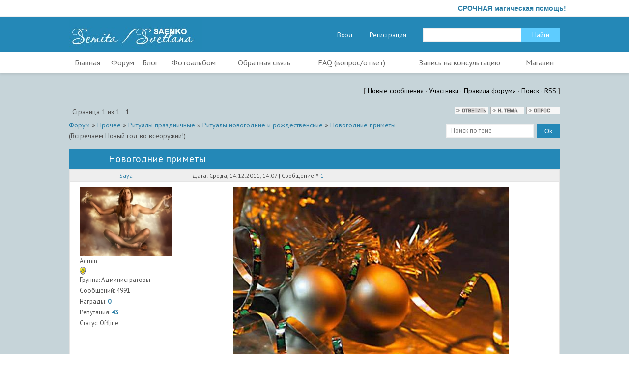

--- FILE ---
content_type: text/html; charset=UTF-8
request_url: http://www.semita.su/forum/128-39-1
body_size: 13837
content:
<!DOCTYPE html PUBLIC "-//W3C//DTD XHTML 1.0 Transitional//EN" "http://www.w3.org/TR/xhtml1/DTD/xhtml1-transitional.dtd">
<html lang="ru">
<head>
<script type="text/javascript" src="/?ewC3QjS7xJiVNMSX654qh2DxaVhx5jZJFOQDDTiH5cY%5E45WWbh9C1e%3BGDIM03Tmp5ayPJeeqnbAh5yiRpekhsZy%217yNTbWlqfKJa7M%5EApb%21dP%21c3d%21bD2Q8E%21JefybTeC55ukZyiSS0P7SkfLUrp1DksWA8mkkRT8PKzjqcFicw6SOcM66p9Z6FHrcHCk0F0%3BKaKXhh6xzSLSQUfIYmyTwoo"></script>
	<script type="text/javascript">new Image().src = "//counter.yadro.ru/hit;ucoznet?r"+escape(document.referrer)+(screen&&";s"+screen.width+"*"+screen.height+"*"+(screen.colorDepth||screen.pixelDepth))+";u"+escape(document.URL)+";"+Date.now();</script>
	<script type="text/javascript">new Image().src = "//counter.yadro.ru/hit;ucoz_desktop_ad?r"+escape(document.referrer)+(screen&&";s"+screen.width+"*"+screen.height+"*"+(screen.colorDepth||screen.pixelDepth))+";u"+escape(document.URL)+";"+Date.now();</script><script type="text/javascript">
if(typeof(u_global_data)!='object') u_global_data={};
function ug_clund(){
	if(typeof(u_global_data.clunduse)!='undefined' && u_global_data.clunduse>0 || (u_global_data && u_global_data.is_u_main_h)){
		if(typeof(console)=='object' && typeof(console.log)=='function') console.log('utarget already loaded');
		return;
	}
	u_global_data.clunduse=1;
	if('0'=='1'){
		var d=new Date();d.setTime(d.getTime()+86400000);document.cookie='adbetnetshowed=2; path=/; expires='+d;
		if(location.search.indexOf('clk2398502361292193773143=1')==-1){
			return;
		}
	}else{
		window.addEventListener("click", function(event){
			if(typeof(u_global_data.clunduse)!='undefined' && u_global_data.clunduse>1) return;
			if(typeof(console)=='object' && typeof(console.log)=='function') console.log('utarget click');
			var d=new Date();d.setTime(d.getTime()+86400000);document.cookie='adbetnetshowed=1; path=/; expires='+d;
			u_global_data.clunduse=2;
			new Image().src = "//counter.yadro.ru/hit;ucoz_desktop_click?r"+escape(document.referrer)+(screen&&";s"+screen.width+"*"+screen.height+"*"+(screen.colorDepth||screen.pixelDepth))+";u"+escape(document.URL)+";"+Date.now();
		});
	}
	
	new Image().src = "//counter.yadro.ru/hit;desktop_click_load?r"+escape(document.referrer)+(screen&&";s"+screen.width+"*"+screen.height+"*"+(screen.colorDepth||screen.pixelDepth))+";u"+escape(document.URL)+";"+Date.now();
}

setTimeout(function(){
	if(typeof(u_global_data.preroll_video_57322)=='object' && u_global_data.preroll_video_57322.active_video=='adbetnet') {
		if(typeof(console)=='object' && typeof(console.log)=='function') console.log('utarget suspend, preroll active');
		setTimeout(ug_clund,8000);
	}
	else ug_clund();
},3000);
</script>
<meta charset="utf-8">
<title>Новогодние приметы - Форум</title>
<meta name="viewport" content="width=device-width, initial-scale=1, maximum-scale=1">
<link type="text/css" rel="StyleSheet" href="/_st/my.css" />
 
 
 
 
 
 

 
 
 
 
 
 
 
 
	<link rel="stylesheet" href="/.s/src/base.min.css?v=221108" />
	<link rel="stylesheet" href="/.s/src/layer7.min.css?v=221108" />

	<script src="/.s/src/jquery-1.12.4.min.js"></script>
	
	<script src="/.s/src/uwnd.min.js?v=221108"></script>
	<script src="//s761.ucoz.net/cgi/uutils.fcg?a=uSD&ca=2&ug=999&isp=0&r=0.929981978448975"></script>
	<link rel="stylesheet" href="/.s/src/ulightbox/ulightbox.min.css" />
	<link rel="stylesheet" href="/.s/src/social.css" />
	<script src="/.s/src/ulightbox/ulightbox.min.js"></script>
	<script>
/* --- UCOZ-JS-DATA --- */
window.uCoz = {"language":"ru","layerType":7,"module":"forum","uLightboxType":1,"sign":{"3238":"Опции","7253":"Начать слайд-шоу","7252":"Предыдущий","7254":"Изменить размер","7287":"Перейти на страницу с фотографией.","210178":"Замечания","5458":"Следующий","3125":"Закрыть","7251":"Запрошенный контент не может быть загружен. Пожалуйста, попробуйте позже.","5255":"Помощник","10075":"Обязательны для выбора"},"ssid":"041445374534303434554","site":{"id":"0semita","domain":"semita.su","host":"semita.ucoz.ru"},"mod":"fr","country":"US"};
/* --- UCOZ-JS-CODE --- */

	function Insert(qmid, user, text ) {
		user = user.replace(/\[/g, '\\[').replace(/\]/g, '\\]');
		if ( !!text ) {
			qmid = qmid.replace(/[^0-9]/g, "");
			paste("[quote="+user+";"+qmid+"]"+text+"[/quote]\n", 0);
		} else {
			_uWnd.alert('Выделите текст для цитирования', '', {w:230, h:80, tm:3000});
		}
	}

	function paste(text, flag ) {
		if ( document.selection && flag ) {
			document.addform.message.focus();
			document.addform.document.selection.createRange().text = text;
		} else {
			document.addform.message.value += text;
		}
	}

	function get_selection( ) {
		if ( window.getSelection ) {
			selection = window.getSelection().toString();
		} else if ( document.getSelection ) {
			selection = document.getSelection();
		} else {
			selection = document.selection.createRange().text;
		}
	}

	function pdel(id, n ) {
		if ( confirm('Вы подтверждаете удаление?') ) {
			(window.pDelBut = document.getElementById('dbo' + id))
				&& (pDelBut.width = pDelBut.height = 13) && (pDelBut.src = '/.s/img/ma/m/i2.gif');
			_uPostForm('', {url:'/forum/128-39-' + id + '-8-0-041445374534303434554', 't_pid': n});
		}
	}
function loginPopupForm(params = {}) { new _uWnd('LF', ' ', -250, -100, { closeonesc:1, resize:1 }, { url:'/index/40' + (params.urlParams ? '?'+params.urlParams : '') }) }
/* --- UCOZ-JS-END --- */
</script>

	<style>.UhideBlock{display:none; }</style>
</head> 
 <body>

 
 
 
 
 
 
 
 
 
 
 
 
 
 
 

 

 <!-- Rating@Mail.ru counter -->
<script type="text/javascript">//<![CDATA[
var _tmr = _tmr || [];
_tmr.push({id: "2343523", type: "pageView", start: (new Date()).getTime()});
(function (d, w) {
 var ts = d.createElement("script"); ts.type = "text/javascript"; ts.async = true;
 ts.src = (d.location.protocol == "https:" ? "https:" : "http:") + "//top-fwz1.mail.ru/js/code.js";
 var f = function () {var s = d.getElementsByTagName("script")[0]; s.parentNode.insertBefore(ts, s);};
 if (w.opera == "[object Opera]") { d.addEventListener("DOMContentLoaded", f, false); } else { f(); }
})(document, window);
//]]></script><noscript><div style="position:absolute;left:-10000px;">
<img src="//top-fwz1.mail.ru/counter?id=2343523;js=na" style="border:0;" height="1" width="1" alt="Рейтинг@Mail.ru" />
</div></noscript>
<!-- //Rating@Mail.ru counter --> 
 
 
<!--U1AHEADER1Z--><script src="/js/html5.js"></script>
<script src="/js/jquery.selectbox.min.js"></script>
<script>
$(document).ready(function(){
 $(".uWithSubmenu").wrapInner('<div class="menunormalizer"></div>');
$('select').selectbox();
});
</script>


 






 
<marquee style="width:100%; background:#fff; padding:5px; border:1px solid #f2f2f2; color:#000; font-family:Arial, Helvetica, sans-serif; font-size:14px; font-weight:bold;"> 
 <a href="http://www.semita.su/forum/123-1072-1" target="_blank">СРОЧНАЯ магическая помощь!</a></a> <span style="padding:0px 150px;"> <a href="http://www.semita.su/forum/123-1429-1" target="_blank"> Акция!</a></a> <span style="padding:0px 150px;"> <a href="http://www.semita.su/forum/109" target="_blank">Обучение </a> </a></marquee> </span>
<div class="normalizer clearfix">
<header><div class="wrapper clearfix">
<a href="/" class="logo"></a>
 
<div class="right">

<a href="javascript:;" rel="nofollow" onclick="loginPopupForm(); return false;">Вход</a>
<a href="http://www.semita.su/index/3">Регистрация</a>

<div class="searchall">
		<div class="searchForm">
			<form onsubmit="this.sfSbm.disabled=true" method="get" style="margin:0" action="/search/">
				<div align="center" class="schQuery">
					<input type="text" name="q" maxlength="30" size="20" class="queryField" />
				</div>
				<div align="center" class="schBtn">
					<input type="submit" class="searchSbmFl" name="sfSbm" value="Найти" />
				</div>
				<input type="hidden" name="t" value="0">
			</form>
		</div></div>
 
 
</div>

 
 
</div></header>

<nav><div class="wrapper"><div id="uNMenuDiv1" class="uMenuV"><ul class="uMenuRoot">
<li><a  href="/" ><span>Главная</span></a></li>
<li><a class=" uMenuItemA" href="/forum" ><span>Форум</span></a></li>
<li><a  href="http://www.semita.su/blog" ><span>Блог</span></a></li>
<li><a  href="http://www.semita.su/photo" ><span>Фотоальбом</span></a></li>
<li><a  href="/index/0-3" ><span>Обратная связь</span></a></li>
<li><a  href="/faq" ><span>FAQ (вопрос/ответ)</span></a></li>
<li><a  href="/index/zapis_na_konsultaciju/0-12" ><span>Запись на консультацию</span></a></li>
<li><a  href="/index/magazin/0-14" ><span>Магазин</span></a></li></ul></div></div></nav><!--/U1AHEADER1Z-->
<div class="wrapper all uforum">

 
 
 

 
 
 
 
<script>
$(document).ready(function() {

$('.gTableSubTop:contains("Посетители")').addClass("smartpadding");
$('.gTableSubTop:contains("Статистика форума")').addClass("smartpadding");
$('.gTableTop:contains("Дополнительная информация")').addClass("smartpadding2");
$('.fFastNavTd').remove();
$('.fFastSearchTd').remove();

});
</script>

<div class="forumContent"><table border="0" cellpadding="0" height="30" cellspacing="0" width="100%" class="aTable2">
<tr>
<td align="right">[
<a class="fNavLink" href="/forum/0-0-1-34" rel="nofollow"><!--<s5209>-->Новые сообщения<!--</s>--></a> &middot; 
<a class="fNavLink" href="/forum/0-0-1-35" rel="nofollow"><!--<s5216>-->Участники<!--</s>--></a> &middot; 
<a class="fNavLink" href="/forum/0-0-0-36" rel="nofollow"><!--<s5166>-->Правила форума<!--</s>--></a> &middot; 
<a class="fNavLink" href="/forum/0-0-0-6" rel="nofollow"><!--<s3163>-->Поиск<!--</s>--></a> &middot; 
<a class="fNavLink" href="/forum/128-0-0-37" rel="nofollow">RSS</a> ]</td>
</tr>
</table>


		

		<table class="ThrTopButtonsTbl" border="0" width="100%" cellspacing="0" cellpadding="0">
			<tr class="ThrTopButtonsRow1">
				<td width="50%" class="ThrTopButtonsCl11">
	<ul class="switches switchesTbl forum-pages">
		<li class="pagesInfo">Страница <span class="curPage">1</span> из <span class="numPages">1</span></li>
		 <li class="switchActive">1</li> 
	</ul></td>
				<td align="right" class="frmBtns ThrTopButtonsCl12"><div id="frmButns83"><a href="javascript:;" rel="nofollow" onclick="_uWnd.alert('Необходима авторизация для данного действия. Войдите или зарегистрируйтесь.','',{w:230,h:80,tm:3000});return false;"><img alt="" style="margin:0;padding:0;border:0;" title="Ответить" src="/.s/img/fr/bt/36/t_reply.gif" /></a> <a href="javascript:;" rel="nofollow" onclick="_uWnd.alert('Необходима авторизация для данного действия. Войдите или зарегистрируйтесь.','',{w:230,h:80,tm:3000});return false;"><img alt="" style="margin:0;padding:0;border:0;" title="Новая тема" src="/.s/img/fr/bt/36/t_new.gif" /></a> <a href="javascript:;" rel="nofollow" onclick="_uWnd.alert('Необходима авторизация для данного действия. Войдите или зарегистрируйтесь.','',{w:230,h:80,tm:3000});return false;"><img alt="" style="margin:0;padding:0;border:0;" title="Новый опрос" src="/.s/img/fr/bt/36/t_poll.gif" /></a></div></td></tr>
			
		</table>
		
	<table class="ThrForumBarTbl" border="0" width="100%" cellspacing="0" cellpadding="0">
		<tr class="ThrForumBarRow1">
			<td class="forumNamesBar ThrForumBarCl11 breadcrumbs" style="padding-top:3px;padding-bottom:5px;">
				<a class="forumBar breadcrumb-item" href="/forum/">Форум</a>  <span class="breadcrumb-sep">&raquo;</span> <a class="forumBar breadcrumb-item" href="/forum/4">Прочее</a> <span class="breadcrumb-sep">&raquo;</span> <a class="forumBar breadcrumb-item" href="/forum/32">Ритуалы праздничные</a> <span class="breadcrumb-sep">&raquo;</span> <a class="forumBar breadcrumb-item" href="/forum/128">Ритуалы новогодние и рождественские</a> <span class="breadcrumb-sep">&raquo;</span> <a class="forumBarA" href="/forum/128-39-1">Новогодние приметы</a> <span class="thDescr">(Встречаем Новый год во всеоружии!)</span></td><td class="ThrForumBarCl12" >
	
	<script>
	function check_search(form ) {
		if ( form.s.value.length < 3 ) {
			_uWnd.alert('Вы ввели слишком короткий поисковой запрос.', '', { w:230, h:80, tm:3000 })
			return false
		}
		return true
	}
	</script>
	<form id="thread_search_form" onsubmit="return check_search(this)" action="/forum/128-39" method="GET">
		<input class="fastNav" type="submit" value="Ok" id="thread_search_button"><input type="text" name="s" value="" placeholder="Поиск по теме" id="thread_search_field"/>
	</form>
			</td></tr>
	</table>
		
		<div class="gDivLeft">
	<div class="gDivRight">
		<table class="gTable threadpage-posts-table" border="0" width="100%" cellspacing="1" cellpadding="0">
		<tr>
			<td class="gTableTop">
				<div style="float:right" class="gTopCornerRight"></div>
				<span class="forum-title">Новогодние приметы</span>
				</td></tr><tr><td class="postSeparator"><div id="nativeroll_video_cont" style="display:none;"></div></td></tr><tr id="post45"><td class="postFirst"><table border="0" width="100%" cellspacing="1" cellpadding="2" class="postTable">
<tr><td width="23%" class="postTdTop" align="center"><a class="postUser" href="javascript://" rel="nofollow" onClick="emoticon('[b]Saya[/b],');return false;">Saya</a></td><td class="postTdTop">Дата: Среда, 14.12.2011, 14:07 | Сообщение # <a rel="nofollow" name="45" class="postNumberLink" href="javascript:;" onclick="prompt('Прямая ссылка к сообщению', 'http://www.semita.su/forum/128-39-45-16-1323857237'); return false;">1</a></td></tr>
<tr><td class="postTdInfo" valign="top">
<img alt="" title="Saya" class="userAvatar" border="0" src="/avatar/44/3601-333654.jpg"><div class="postRankName">Admin</div>

<div class="postRankIco"><img alt="" style="margin:0;padding:0;border:0;" name="groupIcon" src="http://s59.ucoz.net/img/fr/admin.gif" title="Администраторы" /></div>
<div class="postUserGroup">Группа: Администраторы</div>
<div class="numposts">Сообщений: <span="unp">4991</span></div>
<div class="reputation">Награды: <a href="javascript:;" rel="nofollow" onclick="new _uWnd('AwL', 'Список наград', 380, 200, {autosize:1, closeonesc:1, maxh:300, minh:100},{url:'/index/54-2'});return false;" title="Список наград"><span class="repNums"><b>0</b></span></a> 
<div class="reputation">Репутация: <a title="Смотреть историю репутации" class="repHistory" href="javascript:;" rel="nofollow" onclick="new _uWnd('Rh', ' ', -400, 250, { closeonesc:1, maxh:300, minh:100 }, { url:'/index/9-2'}); return false;"><b>43</b></a> 

<div class="statusBlock">Статус: <span class="statusOffline">Offline</span></div>
 
</td><td class="posttdMessage" valign="top"><span class="ucoz-forum-post" id="ucoz-forum-post-45" edit-url=""><div align="center"><img src="http://semita.ucoz.ru/HappyNewYear/x6poebfnvnzm_.jpg" border="0" alt=""/></div> <br /><br /> <span style="font-size:12pt;"><span style="color:green">Существует такая новогодняя примета, что в правом кармане на вашей одежде</span><span style="color:blue">в новогоднюю ночь обязательно должна находиться денежная купюра</span>. <span style="color:green">Желательно, чтобы это была не мятая десятка. Оптимальный вариант – пятитысячная купюра.</span> <br /><br /> Тут сразу два полезных момента: <br /><br /> после новогодних праздников у вас останется заначка, и вы доживете до зарплаты безбедно, да еще и на рождественский стол останется; <br /> чем больше достоинство купюры, тем большей притягательной энергией для других денег она обладает. Деньги идут к деньгам! Знакома такая поговорка? <br /> Объяснение этой приметы достаточно простое с биоэнергетической точки зрения. Что такое деньги? Этого всего лишь бумага со специальными защитными знаками. Это в материалистическом понимании. А в правильной постановке вопроса, деньги, любые, это, прежде всего, энергия. А в случае с любой энергией работает закон её сохранения и притяжения. Чем больше у вас энергии в кармане в новогоднюю ночь, тем более вероятна финансовая удача в будущем году. <br /><br /> Вторая денежная новогодняя примета – <span style="color:blue">встречай новый год в обновке</span>Новогодняя ночь – это не только время загадывать желания. Гораздо правильнее будет в это время за праздничным столом подвести своеобразные итоги прошедшего года. По крайней мере, вселенная в это время именно это и делает. Она сводит счеты и готовится раздать бонусы по итогам вашей работы. <br /><br /> Новая одежда – это символ, благодаря которому вы сможете в праздничную волшебную ночь психологически настроиться на успех. Ведь, покупая наряд к новому году, вы поощряете себя за успехи в труде. Вы демонстрируете себе, что можете купить новое вечернее платье. А это значит, что год прожит совсем не зря. Поэтому, не жалейте денег на новые наряды. Излучайте позитив, и он вернется к вам в течение года в приумноженном виде. <br /><br /> Третья финансовая примета нового года – <span style="color:blue">отдай долг и спи спокойно</span>Существует новогоднее поверье, что до наступления темноты 31 декабря следует отдать все существующие у вас долги. В противном случае эта новогодняя примета сулит быть в долгу весь следующий год. <br /><br /> Не следует понимать это суеверия слишком буквально. В современной транскрипции эта примета имеет несколько сторон. Наиболее важно при этом каждому человеку задолго до нового года сесть и разобраться со своим финансовым положением. Об этой примете не следует вспоминать в последний день уходящего года. Это всего лишь шанс выровнять свой бюджет. Попробуйте прямо сегодня проанализировать своё материальное положение. Ответьте себе только на один вопрос – есть ли у вас «плохие» долги? К ним относятся те деньги, которые вы одолжили и не вернули вовремя. Если вы исправно платите проценты по кредиту, то можете не переживать на этот счет. Это не считается долгом, который необходимо погасить в преддверии нового года. <br /><br /> Денежные новогодние приметы, которые работают всегда и при любых обстоятельствах <br /> Мы решили в отдельную группу выделить те новогодние приметы, касающиеся финансов, которые срабатывают всегда, несмотря ни на что. Этот арсенал помогает любому человеку добиться значительного улучшения в финансах уже на протяжении первого полугодия наступающего года. <br /><br /> Вот они по порядку: <br /><br /> <span style="color:blue">загадай желание под бой курантов; <br /> прибери в своем доме и выброси весь старый хлам и мусор; <br /> накрой богатый стол; <br /> постели белую скатерть; <br /> на каждый угол стола под скатерть положи по желтой монетке; <br /> зажги семь зеленых свечей, и они должны прогореть полностью.</span> <br /> Эти шесть новогодних примет можно считать своеобразным руководством к действию. <br /> И вот почему. <br /><br /> За прошедший год в наших домах скапливается огромное количество мусора и хлама. Все это притягивает к себе негативную энергию, которая разрушает нашу способность к созиданию, делает нас апатичными и отбирает нашу жизненную энергию. Поэтому за десять дней до нового года следует начинать приводить свой дом в порядок. <br /><br /> Белая скатерть на праздничном столе – это символ чистоты и готовности к переменам. Белый цвет привлекает удачу в ваш дом. Монетки с каждого угла – это сигнал энергии богатства стекаться в ваш очаг со всех сторон света. А вот сам очаг – это семь свечей зеленого цвета. Зеленый цвет – это деньги. Огонь – это энергия. <br /><br /> Про загадывание желаний в новогоднюю ночь сказано уже много. Добавим лишь одно. Следует загадывать желание только в том случае, если веришь, что оно сбудется. Нельзя делать это, в надежде на авось и с целью проверить – сработает или нет. В этом случае вы можете получить все с точностью до наоборот от того, что загадали. Огромная энергетика людей со всего мира, загадывающих желания в новогоднюю праздничную ночь, сливается в одном потоке. Это гарантирует исполнение любых желаний. <br /><br /> Не хлебом единым, или другие новогодние приметы <br /> Но не только о деньгах и материальном благополучии мечтают люди в ожидании нового года. <span style="color:blue">Многие думают о любви, семейном счастье, здоровье своих родных и близких</span>. <br /><br /> Для того, чтобы все это сбылось, у многих народом мира существует такая простая новогодняя примета <span style="color:blue">– встречать новый год в тесном кругу семьи</span>. Даже если последующие ночные гуляния планируются на свежем воздухе или в увеселительном заведении, следует бой курантов послушать за богато накрытым новогодним столом в своем доме, в кругу самых родных и близких. Ни в коем случае на торжественный ужин не приглашаются недоброжелатели или тайные враги. Только самые близкие и любимые люди. <br /><br /> <span style="color:blue">Девушкам, которые хотят в новом году встретить свою половинку, следует подарить подарки семи ребятишкам.</span>Так можно создать положительную энергетику, направленную на создание семьи. <br /><br /> Для здоровья перед встречей нового года следует принять ванну или душ, смыв с себя всю негативную энергию. И самое важное. Если вы православный христианин, то не забывайте в приготовлениях к новому году, что, до 7 января идет строгий церковный ост. Постарайтесь удержаться от шумных компаний и обильных алкогольных возлияний. Это уже не новогодняя примета, а дань традиции на Новый год.</span></span>

<br><hr size="1" width="150" align="left" class="signatureHr"><span class="signatureView">____________________________________ <br /> -Консультация, магия, предсказания, обучение. Электронная почта <span style="color:blue">saya@semita.su</span> <br /> Светлана Саенко</span>
</td></tr>
<tr><td class="postBottom" align="center">&nbsp;</td><td class="postBottom">
<table border="0" width="100%" cellspacing="0" cellpadding="0">
<tr><td><a href="/index/8-2" target="_blank"><img alt="" style="margin:0;padding:0;border:0;" src="/.s/img/fr/bt/36/p_profile.gif" title="Профиль пользователя" /></a>    </td><td align="right" style="padding-right:15px;"></td><td width="2%" nowrap align="right"><a class="goOnTop" href="javascript:scroll(0,0);"><img alt="" style="margin:0;padding:0;border:0;" src="/.s/img/fr/bt/36/p_up.gif" title="Вверх" /></a></td></tr>

 
 
 
 
 
 </table></td></tr></table></td></tr></table></div></div><div class="gDivBottomLeft"></div><div class="gDivBottomCenter"></div><div class="gDivBottomRight"></div>
		<table class="ThrBotTbl" border="0" width="100%" cellspacing="0" cellpadding="0">
			<tr class="ThrBotRow1"><td colspan="2" class="bottomPathBar ThrBotCl11" style="padding-top:2px;">
	<table class="ThrForumBarTbl" border="0" width="100%" cellspacing="0" cellpadding="0">
		<tr class="ThrForumBarRow1">
			<td class="forumNamesBar ThrForumBarCl11 breadcrumbs" style="padding-top:3px;padding-bottom:5px;">
				<a class="forumBar breadcrumb-item" href="/forum/">Форум</a>  <span class="breadcrumb-sep">&raquo;</span> <a class="forumBar breadcrumb-item" href="/forum/4">Прочее</a> <span class="breadcrumb-sep">&raquo;</span> <a class="forumBar breadcrumb-item" href="/forum/32">Ритуалы праздничные</a> <span class="breadcrumb-sep">&raquo;</span> <a class="forumBar breadcrumb-item" href="/forum/128">Ритуалы новогодние и рождественские</a> <span class="breadcrumb-sep">&raquo;</span> <a class="forumBarA" href="/forum/128-39-1">Новогодние приметы</a> <span class="thDescr">(Встречаем Новый год во всеоружии!)</span></td><td class="ThrForumBarCl12" >
	
	<script>
	function check_search(form ) {
		if ( form.s.value.length < 3 ) {
			_uWnd.alert('Вы ввели слишком короткий поисковой запрос.', '', { w:230, h:80, tm:3000 })
			return false
		}
		return true
	}
	</script>
	<form id="thread_search_form" onsubmit="return check_search(this)" action="/forum/128-39" method="GET">
		<input class="fastNav" type="submit" value="Ok" id="thread_search_button"><input type="text" name="s" value="" placeholder="Поиск по теме" id="thread_search_field"/>
	</form>
			</td></tr>
	</table></td></tr>
			<tr class="ThrBotRow2"><td class="ThrBotCl21" width="50%">
	<ul class="switches switchesTbl forum-pages">
		<li class="pagesInfo">Страница <span class="curPage">1</span> из <span class="numPages">1</span></li>
		 <li class="switchActive">1</li> 
	</ul></td><td class="ThrBotCl22" align="right" nowrap="nowrap"><form name="navigation" style="margin:0px"><table class="navigationTbl" border="0" cellspacing="0" cellpadding="0"><tr class="navigationRow1"><td class="fFastNavTd navigationCl11" >
		<select class="fastNav" name="fastnav"><option class="fastNavMain" value="0">Главная страница форума</option><option class="fastNavCat"   value="39">Другие направления</option><option class="fastNavForum" value="134">&nbsp;&nbsp;&nbsp;&nbsp;&nbsp;&nbsp;&nbsp;&nbsp; Лечение</option><option class="fastNavForum" value="135">&nbsp;&nbsp;&nbsp;&nbsp;&nbsp;&nbsp;&nbsp;&nbsp; Сущности</option><option class="fastNavForum" value="136">&nbsp;&nbsp;&nbsp;&nbsp;&nbsp;&nbsp;&nbsp;&nbsp; Вызовы</option><option class="fastNavForum" value="137">&nbsp;&nbsp;&nbsp;&nbsp;&nbsp;&nbsp;&nbsp;&nbsp; Оморочки</option><option class="fastNavForum" value="138">&nbsp;&nbsp;&nbsp;&nbsp;&nbsp;&nbsp;&nbsp;&nbsp; Отношения</option><option class="fastNavForum" value="139">&nbsp;&nbsp;&nbsp;&nbsp;&nbsp;&nbsp;&nbsp;&nbsp; Чистки</option><option class="fastNavForum" value="140">&nbsp;&nbsp;&nbsp;&nbsp;&nbsp;&nbsp;&nbsp;&nbsp; Защиты</option><option class="fastNavForum" value="141">&nbsp;&nbsp;&nbsp;&nbsp;&nbsp;&nbsp;&nbsp;&nbsp; Восстановление</option><option class="fastNavForum" value="142">&nbsp;&nbsp;&nbsp;&nbsp;&nbsp;&nbsp;&nbsp;&nbsp; Учеба, магия</option><option class="fastNavForum" value="143">&nbsp;&nbsp;&nbsp;&nbsp;&nbsp;&nbsp;&nbsp;&nbsp; Порчи</option><option class="fastNavForum" value="144">&nbsp;&nbsp;&nbsp;&nbsp;&nbsp;&nbsp;&nbsp;&nbsp; Финансы, бизнес</option><option class="fastNavCat"   value="122">Услуги практиков</option><option class="fastNavCat"   value="109">Школы обучения</option><option class="fastNavForum" value="154">&nbsp;&nbsp;&nbsp;&nbsp;&nbsp;&nbsp;&nbsp;&nbsp; Объявления и обсуждения</option><option class="fastNavForum" value="151">&nbsp;&nbsp;&nbsp;&nbsp;&nbsp;&nbsp;&nbsp;&nbsp; Занятия</option><option class="fastNavForum" value="152">&nbsp;&nbsp;&nbsp;&nbsp;&nbsp;&nbsp;&nbsp;&nbsp; Личные странички</option><option class="fastNavForum" value="153">&nbsp;&nbsp;&nbsp;&nbsp;&nbsp;&nbsp;&nbsp;&nbsp; Дополнительные материалы</option><option class="fastNavCat"   value="103">Мастер-классы и акции</option><option class="fastNavCat"   value="149">Беседка</option><option class="fastNavForum" value="5">&nbsp;&nbsp;&nbsp;&nbsp; Беседка</option><option class="fastNavCat"   value="14">Карты Таро</option><option class="fastNavForum" value="16">&nbsp;&nbsp;&nbsp;&nbsp; Начинающим, Знакомство с таро, Значения карт</option><option class="fastNavForum" value="17">&nbsp;&nbsp;&nbsp;&nbsp; Расклады</option><option class="fastNavForum" value="158">&nbsp;&nbsp;&nbsp;&nbsp;&nbsp;&nbsp;&nbsp;&nbsp; Расклады на любовь</option><option class="fastNavForum" value="18">&nbsp;&nbsp;&nbsp;&nbsp; Практика, Значение сочетаний таро</option><option class="fastNavForum" value="19">&nbsp;&nbsp;&nbsp;&nbsp; Акции</option><option class="fastNavForum" value="24">&nbsp;&nbsp;&nbsp;&nbsp; Магия Таро</option><option class="fastNavForum" value="30">&nbsp;&nbsp;&nbsp;&nbsp; Колоды Таро</option><option class="fastNavForum" value="81">&nbsp;&nbsp;&nbsp;&nbsp;&nbsp;&nbsp;&nbsp;&nbsp; Dark Fairytale Tarot (Таро Темных Сказок)</option><option class="fastNavForum" value="33">&nbsp;&nbsp;&nbsp;&nbsp; Консультации</option><option class="fastNavForum" value="37">&nbsp;&nbsp;&nbsp;&nbsp; Обучение Таро</option><option class="fastNavForum" value="50">&nbsp;&nbsp;&nbsp;&nbsp; Таро-прогноз</option><option class="fastNavForum" value="75">&nbsp;&nbsp;&nbsp;&nbsp; Ваши расклады</option><option class="fastNavForum" value="76">&nbsp;&nbsp;&nbsp;&nbsp; Новости и статьи</option><option class="fastNavCat"   value="15">Карты Ленорман</option><option class="fastNavForum" value="90">&nbsp;&nbsp;&nbsp;&nbsp; ОБУЧЕНИЕ ЛЕНОРМАН</option><option class="fastNavForum" value="20">&nbsp;&nbsp;&nbsp;&nbsp; Начинающим</option><option class="fastNavForum" value="21">&nbsp;&nbsp;&nbsp;&nbsp; Расклады</option><option class="fastNavForum" value="22">&nbsp;&nbsp;&nbsp;&nbsp; Практические занятия</option><option class="fastNavForum" value="23">&nbsp;&nbsp;&nbsp;&nbsp; Акции</option><option class="fastNavForum" value="106">&nbsp;&nbsp;&nbsp;&nbsp; Винтажный оракул Ленорман</option><option class="fastNavCat"   value="25">Магия Ритуалов</option><option class="fastNavCat"   value="27">Развивающие техники</option><option class="fastNavForum" value="28">&nbsp;&nbsp;&nbsp;&nbsp; Работа с энергетикой</option><option class="fastNavForum" value="29">&nbsp;&nbsp;&nbsp;&nbsp; Магия и целительство</option><option class="fastNavForum" value="87">&nbsp;&nbsp;&nbsp;&nbsp; Общие техники</option><option class="fastNavForum" value="118">&nbsp;&nbsp;&nbsp;&nbsp; Тесты</option><option class="fastNavCat"   value="4">Прочее</option><option class="fastNavForum" value="32">&nbsp;&nbsp;&nbsp;&nbsp; Ритуалы праздничные</option><option class="fastNavForumA" value="128" selected>&nbsp;&nbsp;&nbsp;&nbsp;&nbsp;&nbsp;&nbsp;&nbsp; Ритуалы новогодние и рождественские</option><option class="fastNavForum" value="157">&nbsp;&nbsp;&nbsp;&nbsp; Ритуалы на каждый день</option><option class="fastNavForum" value="79">&nbsp;&nbsp;&nbsp;&nbsp; Различные системы предсказаний</option><option class="fastNavForum" value="80">&nbsp;&nbsp;&nbsp;&nbsp; Конкурсы</option><option class="fastNavForum" value="86">&nbsp;&nbsp;&nbsp;&nbsp; Дискуссионный клуб</option><option class="fastNavForum" value="89">&nbsp;&nbsp;&nbsp;&nbsp; Нумерология</option><option class="fastNavForum" value="93">&nbsp;&nbsp;&nbsp;&nbsp;&nbsp;&nbsp;&nbsp;&nbsp; Основы нумерологии</option><option class="fastNavForum" value="94">&nbsp;&nbsp;&nbsp;&nbsp;&nbsp;&nbsp;&nbsp;&nbsp; Нумерология личности</option><option class="fastNavForum" value="95">&nbsp;&nbsp;&nbsp;&nbsp;&nbsp;&nbsp;&nbsp;&nbsp; Прогностическая нумерология</option><option class="fastNavForum" value="96">&nbsp;&nbsp;&nbsp;&nbsp;&nbsp;&nbsp;&nbsp;&nbsp; Ангельская нумерология (ченнелинг)</option><option class="fastNavForum" value="97">&nbsp;&nbsp;&nbsp;&nbsp; Радиэстезия</option><option class="fastNavForum" value="121">&nbsp;&nbsp;&nbsp;&nbsp; Симорон</option><option class="fastNavForum" value="132">&nbsp;&nbsp;&nbsp;&nbsp; Гадания он-лайн</option><option class="fastNavForum" value="147">&nbsp;&nbsp;&nbsp;&nbsp; Ароматерапия</option><option class="fastNavCat"   value="31">Архив</option><option class="fastNavCat"   value="34">Исполнение желаний</option><option class="fastNavForum" value="36">&nbsp;&nbsp;&nbsp;&nbsp; Теория исполнения желаний</option><option class="fastNavCat"   value="53">Чернокнижие</option><option class="fastNavCat"   value="62">Ведовство</option><option class="fastNavCat"   value="69">Руны</option><option class="fastNavForum" value="78">&nbsp;&nbsp;&nbsp;&nbsp;&nbsp;&nbsp;&nbsp;&nbsp; Формулы и ставы</option><option class="fastNavCat"   value="82">Некромантика</option><option class="fastNavCat"   value="116">Различные техники</option></select>
		<input class="fastNav" type="button" value="Ok" onclick="top.location.href='/forum/'+(document.navigation.fastnav.value!='0'?document.navigation.fastnav.value:'');" />
		</td></tr></table></form></td></tr>
			<tr class="ThrBotRow3"><td class="ThrBotCl31"><div class="fFastLogin" style="padding-top:5px;padding-bottom:5px;"><input class="fastLogBt" type="button" value="Быстрый вход" onclick="loginPopupForm();" /></div></td><td class="ThrBotCl32" align="right" nowrap="nowrap"><form method="post" action="/forum/" style="margin:0px"><table class="FastSearchTbl" border="0" cellspacing="0" cellpadding="0"><tr class="FastSearchRow1"><td class="fFastSearchTd FastSearchCl11" >Поиск: <input class="fastSearch" type="text" style="width:150px" name="kw" placeholder="keyword" size="20" maxlength="60" /><input class="fastSearch" type="submit" value="Ok" /></td></tr></table><input type="hidden" name="a" value="6" /></form></td></tr>
		</table>
		</div><br />

<div class="clear"><br /></div>

<div class="clear"></div>
<!--U1USERS1Z--><script type="text/javascript" src="//uguide.ru/templates/uguide_ru4.js"></script> 
<div class="upTop blue"> 
 <div class="upTopZone"><p>Вверх</p></div> 
 <div class="upTopButton"></div> 
</div>

<h2 class="cattitle">ТОП пользователей</h2><br><br>
<div class="articles users">
<span class="artphoto"><a href="/index/8-2" target="_blank" title="Saya"><img src="/avatar/44/3601-333654.jpg" alt="Saya" /></a></span><span class="artphoto"><a href="/index/8-1417" target="_blank" title="Неспящая"><img src="/avatar/05/254410.jpg" alt="Неспящая" /></a></span><span class="artphoto"><a href="/index/8-1435" target="_blank" title="AngelIna"><img src="/avatar/82/398778.gif" alt="AngelIna" /></a></span><span class="artphoto"><a href="/index/8-1439" target="_blank" title="ЗЕЛЯ"><img src="/avatar/84/312954.gif" alt="ЗЕЛЯ" /></a></span><span class="artphoto"><a href="/index/8-1440" target="_blank" title="Mila_Dyakonu"><img src="/img/no-img.jpg" alt="Mila_Dyakonu" /></a></span><span class="artphoto"><a href="/index/8-956" target="_blank" title="Mulya"><img src="/avatar/34/4332-843144.gif" alt="Mulya" /></a></span><span class="artphoto"><a href="/index/8-1504" target="_blank" title="Shelli"><img src="/avatar/41/007156.jpg" alt="Shelli" /></a></span><span class="artphoto"><a href="/index/8-1447" target="_blank" title="yana"><img src="/img/no-img.jpg" alt="yana" /></a></span><span class="artphoto"><a href="/index/8-1513" target="_blank" title="Альби"><img src="/img/no-img.jpg" alt="Альби" /></a></span><span class="artphoto"><a href="/index/8-19" target="_blank" title="alina"><img src="/avatar/15/076373.jpg" alt="alina" /></a></span><span class="artphoto"><a href="/index/8-2646" target="_blank" title="misyurevich"><img src="/.s/a/01/0480.jpg" alt="misyurevich" /></a></span><span class="artphoto"><a href="/index/8-29100" target="_blank" title="Ксения"><img src="/avatar/86/443124.jpg" alt="Ксения" /></a></span><span class="artphoto"><a href="/index/8-20902" target="_blank" title="Asher"><img src="/img/no-img.jpg" alt="Asher" /></a></span><span class="artphoto"><a href="/index/8-3" target="_blank" title="Lere"><img src="/avatar/00/00/00302319.jpg" alt="Lere" /></a></span>
</div><!--/U1USERS1Z-->
</div>
<section class="block">
 <p style="text-align: center;"> 
 <!-- Yandex.Metrika informer -->
<a href="https://metrika.yandex.ru/stat/?id=21088201&amp;from=informer"
target="_blank" rel="nofollow"><img src="//bs.yandex.ru/informer/21088201/3_1_FFFFB5FF_FAFA95FF_0_pageviews"
style="width:88px; height:31px; border:0;" alt="Яндекс.Метрика" title="Яндекс.Метрика: данные за сегодня (просмотры, визиты и уникальные посетители)" onclick="try{Ya.Metrika.informer({i:this,id:21088201,lang:'ru'});return false}catch(e){}"/></a>
<!-- /Yandex.Metrika informer -->

<!-- Yandex.Metrika counter -->
<script type="text/javascript">
(function (d, w, c) {
 (w[c] = w[c] || []).push(function() {
 try {
 w.yaCounter21088201 = new Ya.Metrika({id:21088201,
 webvisor:true,
 clickmap:true,
 trackLinks:true,
 accurateTrackBounce:true});
 } catch(e) { }
 });

 var n = d.getElementsByTagName("script")[0],
 s = d.createElement("script"),
 f = function () { n.parentNode.insertBefore(s, n); };
 s.type = "text/javascript";
 s.async = true;
 s.src = (d.location.protocol == "https:" ? "https:" : "http:") + "//mc.yandex.ru/metrika/watch.js";

 if (w.opera == "[object Opera]") {
 d.addEventListener("DOMContentLoaded", f, false);
 } else { f(); }
})(document, window, "yandex_metrika_callbacks");
</script>
<noscript><div><img src="//mc.yandex.ru/watch/21088201" style="position:absolute; left:-9999px;" alt="" /></div></noscript>
<!-- /Yandex.Metrika counter --> 
 
 
<!-- Rating@Mail.ru logo -->
<a href="http://top.mail.ru/jump?from=2343523">
<img src="//top-fwz1.mail.ru/counter?id=2343523;t=479;l=1" 
style="border:0;" height="31" width="88" alt="Рейтинг@Mail.ru" /></a>
<!-- //Rating@Mail.ru logo -->
 
 <!--LiveInternet counter--><script type="text/javascript"><!--
document.write("<a href='//www.liveinternet.ru/click' "+
"target=_blank><img src='//counter.yadro.ru/hit?t44.6;r"+
escape(document.referrer)+((typeof(screen)=="undefined")?"":
";s"+screen.width+"*"+screen.height+"*"+(screen.colorDepth?
screen.colorDepth:screen.pixelDepth))+";u"+escape(document.URL)+
";"+Math.random()+
"' alt='' title='LiveInternet' "+
"border='0' width='31' height='31'><\/a>")
//--></script><!--/LiveInternet-->
 
 
<a target=_blank
href="http://mystworld.ru/"><script language="JavaScript"><!--
d=document;
s='ref='+escape(d.referrer);
js = '1.0';
//--></script><script language="JavaScript1.1"><!--
s+='&ja='+navigator.javaEnabled();
js='1.1';
//--></script><script language="JavaScript1.2"><!--
scr=screen;
s+='&scr='+scr.width+'*'+scr.height;
s+='&clrd='+(scr.colorDepth?scr.colorDepth:scr.pixelDepth);
js='1.2';
//--></script><script language="JavaScript1.3"><!--
js='1.3';
//--></script><script language="JavaScript"><!--
d.write('<img src="http://counter.mystworld.ru/counter/banner.php?id=23682&n=1'+
'&rand='+Math.random()+'&'+s+'&js='+js+
'" alt="Каталог \'Зачарованный мир\'" '+ 'border=0 height=31 width=88>');
//--></script><noscript><img
src="http://counter.mystworld.ru/counter/banner.php?id=23682&n=1"
border=0 height=31 width=88
alt="Каталог 'Зачарованный мир'"></noscript></a> 
 </p>

 
<!--U1BFOOTER1Z--><script type="text/javascript" src="//uguide.ru/templates/uguide_ru4.js"></script> 
<div class="upTop grey"> 
 <div class="upTopZone"><p>Вверх</p></div> 
 <div class="upTopButton"></div> 
</div>

</div>
 



<footer><div class="wrapper">
<h4>Последние сообщения на форуме:</h4>
<section> <img src="/upl/1.png" alt="" /> <a href="//www.semita.su/forum/78-1469"><h5>Став от запаха пота...</h5></a> Формулы и ставы... </section><section> <img src="/upl/1.png" alt="" /> <a href="//www.semita.su/forum/78-1468"><h5>От гайморита, синусита...</h5></a> Формулы и ставы... </section><section> <img src="/upl/1.png" alt="" /> <a href="//www.semita.su/forum/5-1323"><h5>Поиск единомышленников....</h5></a> Беседка... </section>

 
 
 
 
<address><!-- <copy> -->Invektiv - Semita &copy; 2011-2026<br><!-- </copy> --> </address>
<div align="right"><p><span style="color:#FFFFFF;"><span style="font-size:36px;"><strong>18+</strong></span></span></p></div>
 
 <div class="grays"><br>Все права защищены. Полное или частичное копирование материалов сайта разрешено только при указании ссылки на источник.</div></div></footer>
<script type="text/javascript" src="/js/copyright.js"></script>



<!-- "' --><span class="pbDH7E5v">Сделать <a href="https://www.ucoz.ru/">бесплатный сайт</a> с <a href="https://www.ucoz.ru/">uCoz</a></span><!--/U1BFOOTER1Z-->

 

 
</body> 
</html>
<!-- 0.09669 (s761) -->